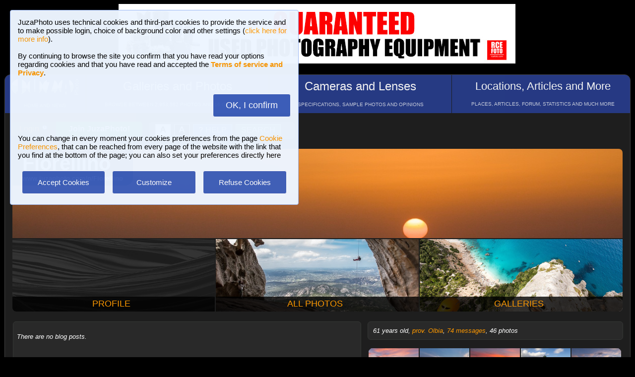

--- FILE ---
content_type: text/html; charset=UTF-8
request_url: https://www.juzaphoto.com/me.php?p=544&pg=profile&l=en
body_size: 6978
content:
<!DOCTYPE html><html lang="en"><head><meta http-equiv="Content-Type" content="text/html; charset=UTF-8"> 
<meta name='description' content='Profile of Fiorellino : ...' ><title>Profile of Fiorellino | JuzaPhoto</title>
<script type="text/javascript" src="https://dynamic.rcefoto.com/jsapi/rcefoto-v1.js" async></script><meta property="og:image" content="https://img2.juzaphoto.com/001/shared_files/uploads/932887.jpg" /><script>
function createAutocomplete(inputId, listId, dataArray) {
    const input = document.getElementById(inputId);
    const list = document.getElementById(listId);

    function syncWidth() {
        list.style.width = input.offsetWidth + "px";
    }

    syncWidth();
    window.addEventListener("resize", syncWidth);

    input.addEventListener("input", function () {
        const value = this.value.toLowerCase().trim();
        list.innerHTML = "";

        if (!value) {
            list.style.display = "none";
            return;
        }

        const matches = dataArray.filter(item =>
            item.toLowerCase().includes(value)
        );

        if (matches.length === 0) {
            list.style.display = "none";
            return;
        }

        matches.forEach(itemText => {
            const item = document.createElement("div");
            item.textContent = itemText;

            item.style.padding = "8px";
            item.style.cursor = "pointer";
            item.style.color = "#000"; 

            item.addEventListener("mouseover", () => {
                item.style.background = "#f0f0f0";
            });

            item.addEventListener("mouseout", () => {
                item.style.background = "#fff";
            });

            item.addEventListener("click", () => {
                input.value = itemText;
                list.innerHTML = "";
                list.style.display = "none";
            });

            list.appendChild(item);
        });

        list.style.display = "block";
    });

    document.addEventListener("click", function (e) {
        if (!e.target.closest("#" + inputId)) {
            list.innerHTML = "";
            list.style.display = "none";
        }
    });
}
</script>

<script>
	function change_image_new1() {
	foto01.style.display='block';
	foto02.style.display='none';
	foto03.style.display='none';
		
	icona01.style.opacity='0.4';
	icona02.style.opacity='1.0';
	icona03.style.opacity='1.0';
}

function change_image_new2() {
	foto01.style.display='none';
	foto02.style.display='block';
	foto03.style.display='none';
				
	icona02.style.opacity='0.4';
	icona01.style.opacity='1.0';
	icona03.style.opacity='1.0';
}

function change_image_new3() {
	foto01.style.display='none';
	foto02.style.display='none';
	foto03.style.display='block';
				
	icona03.style.opacity='0.4';
	icona01.style.opacity='1.0';
	icona02.style.opacity='1.0';
}
</script>


<script>
function ajax_brandlist(listboxname,boxname,brandname,lenscam,xlingua,numero_select) {
	if (window.XMLHttpRequest)  { // code for IE7+, Firefox, Chrome, Opera, Safari
		xmlhttp=new XMLHttpRequest();
	}
	else  { // code for IE6, IE5
		xmlhttp=new ActiveXObject("Microsoft.XMLHTTP");
	}
	xmlhttp.onreadystatechange=function()  {
		if (xmlhttp.readyState==4 && xmlhttp.status==200)   {
			eval("document.getElementById('"+listboxname+"').innerHTML=xmlhttp.responseText;");
		}
	}
	xmlhttp.open("GET","pages/brandlist.php?listboxname="+listboxname+"&boxname="+boxname+"&brand="+brandname+"&lenscam="+lenscam+"&l="+xlingua+"&numero_select="+numero_select);
	xmlhttp.send();
}

function ajax_brandlist_prezzi(listboxname,boxname,brandname,lenscam,xlingua) {
	if (window.XMLHttpRequest)  { // code for IE7+, Firefox, Chrome, Opera, Safari
		xmlhttp=new XMLHttpRequest();
	}
	else  { // code for IE6, IE5
		xmlhttp=new ActiveXObject("Microsoft.XMLHTTP");
	}
	xmlhttp.onreadystatechange=function()  {
		if (xmlhttp.readyState==4 && xmlhttp.status==200)   {
			eval("document.getElementById('"+listboxname+"').innerHTML=xmlhttp.responseText;");
		}
	}
	xmlhttp.open("GET","pages/brandlist_prezzi.php?listboxname="+listboxname+"&boxname="+boxname+"&brand="+brandname+"&lenscam="+lenscam+"&l="+xlingua);
	xmlhttp.send();
}
</script>

<script language="javascript" type="text/javascript">

function toggle_arrows_opacity() {
	var e = document.getElementById('photo_arrow_l');
	if(e.style.opacity == '0')	e.style.opacity = '1.0';
	else	e.style.opacity = '0';
	
	var g = document.getElementById('photo_arrow_r');
	if(g.style.opacity == '0')	g.style.opacity = '1.0';
	else	g.style.opacity = '0';
	
	var h = document.getElementById('photo_arrow_down');
	if(h.style.opacity == '0')	h.style.opacity = '1.0';
	else	h.style.opacity = '0';
	
	var up = document.getElementById('photo_arrow_up');
	if(up.style.opacity == '0')	up.style.opacity = '1.0';
	else	up.style.opacity = '0';
}

	function add_bbcode2(codice_bb1, codice_bb2, nmodulo, narea) {
		if (document.selection) {
			eval("document." + nmodulo + "." + narea + ".focus()")
			selectedText = document.selection.createRange();
			selectedText.text = codice_bb1 + selectedText.text + codice_bb2;		
		}
		else { 
			var selectedText;
			var newText;
			var scrollTop = eval("document." + nmodulo + "." + narea + ".scrollTop");
			var scrollLeft = eval("document." + nmodulo + "." + narea + ".scrollLeft");
			var startPos = eval("document." + nmodulo + "." + narea + ".selectionStart");
			var endPos = eval("document." + nmodulo + "." + narea + ".selectionEnd");
			selectedText = eval("document." + nmodulo + "." + narea + ".value.substring(startPos, endPos)");
			newText = codice_bb1 += selectedText += codice_bb2;
			var beforeText = eval("document." + nmodulo + "." + narea + ".value.substring(0, startPos)");
			var afterText = eval("document." + nmodulo + "." + narea + ".value.substring(endPos)");
			eval("document." + nmodulo + "." + narea + ".value = beforeText += newText +=afterText");
			eval("document." + nmodulo + "." + narea + ".scrollTop= scrollTop");
			eval("document." + nmodulo + "." + narea + ".scrollLeft= scrollLeft");
		}
}

function showUser2(user,topic,nosi,lingualike) {
	if (window.XMLHttpRequest)  { // code for IE7+, Firefox, Chrome, Opera, Safari
		xmlhttp=new XMLHttpRequest();
	}
	else  { // code for IE6, IE5
		xmlhttp=new ActiveXObject("Microsoft.XMLHTTP");
	}
	xmlhttp.onreadystatechange=function()  {
		if (xmlhttp.readyState==4 && xmlhttp.status==200)   {
			eval("document.getElementById(" + topic + ").innerHTML=xmlhttp.responseText;");
		}
	}
	xmlhttp.open("GET","pages/like2.php?user="+user+"&t="+topic+"&nosi="+nosi+"&l="+lingualike);
	xmlhttp.send();
}

function juzaajax(topic2,nosi2,linguasegn) {
	if (window.XMLHttpRequest)  { // code for IE7+, Firefox, Chrome, Opera, Safari
		xmlhttp=new XMLHttpRequest();
	}
	else  { // code for IE6, IE5
		xmlhttp=new ActiveXObject("Microsoft.XMLHTTP");
	}
	xmlhttp.onreadystatechange=function()  {
		if (xmlhttp.readyState==4 && xmlhttp.status==200)   {
			eval("document.getElementById('segn" + topic2 + "').innerHTML=xmlhttp.responseText;");
		}
	}
	xmlhttp.open("GET","zembd_segnalibri.php?t="+topic2+"&nosi="+nosi2+"&l="+linguasegn);
	xmlhttp.send();
}

function ajax_segnalibrinomail(topic2,nosi2,linguasegn) {
	if (window.XMLHttpRequest)  { // code for IE7+, Firefox, Chrome, Opera, Safari
		xmlhttp=new XMLHttpRequest();
	}
	else  { // code for IE6, IE5
		xmlhttp=new ActiveXObject("Microsoft.XMLHTTP");
	}
	xmlhttp.onreadystatechange=function()  {
		if (xmlhttp.readyState==4 && xmlhttp.status==200)   {
			eval("document.getElementById('segn_nomail" + topic2 + "').innerHTML=xmlhttp.responseText;");
		}
	}
	xmlhttp.open("GET","zembd_segnalibri_nomail.php?t="+topic2+"&nosi="+nosi2+"&l="+linguasegn);
	xmlhttp.send();
}

function ajax_bannerclicks(bannerid) {
	if (window.XMLHttpRequest)  { // code for IE7+, Firefox, Chrome, Opera, Safari
		xmlhttp=new XMLHttpRequest();
	}
	else  { // code for IE6, IE5
		xmlhttp=new ActiveXObject("Microsoft.XMLHTTP");
	}
	xmlhttp.open("GET","zembd_counter.php?idbanner="+bannerid);
	xmlhttp.send();
}
</script><link href="/juza37.css" rel=stylesheet type="text/css"> 
<script type="text/javascript">
function Set_Cookie( name, value, expires, path, domain, secure )
{
// set time, it's in milliseconds
var today = new Date();
today.setTime( today.getTime() );

if ( expires )
{
expires = expires * 1000 * 60 * 60 * 24;
}
var expires_date = new Date( today.getTime() + (expires) );

document.cookie = name + "=" +escape( value ) +
( ( expires ) ? ";expires=" + expires_date.toGMTString() : "" ) +
( ( path ) ? ";path=" + path : "" ) +
( ( domain ) ? ";domain=" + domain : "" ) +
( ( secure ) ? ";secure" : "" );
}
</script>	<script type="text/javascript">
	function toggle_visibility(id) {
		var e = document.getElementById(id);
		if(e.style.display == 'none')	e.style.display = 'block';
		else	e.style.display = 'none';
	}
	</script>
	
	<script type="text/javascript">
	function toggle_visibility_inline(id) {
		var e = document.getElementById(id);
		if(e.style.display == 'none')	e.style.display = 'inline-block';
		else	e.style.display = 'none';
	}
	
	function toggle_visibility_inline2(id) {
		var e = document.getElementById(id);
		e.style.display = 'inline-block';
	}
	</script>
	
	<script type="text/javascript">
	function toggle_visibility2(id) {
		var e = document.getElementById(id);
		e.style.display = 'block';
	}
	function toggle_visibility3(id) {
		var e = document.getElementById(id);
		e.style.display = 'none';
	}
	</script>
	</head><body>	<div id="fb-root"></div>
	<script>(function(d, s, id) {
	  var js, fjs = d.getElementsByTagName(s)[0];
	  if (d.getElementById(id)) return;
	  js = d.createElement(s); js.id = id;
	  js.src = "//connect.facebook.net/en_US/sdk.js#xfbml=1&version=v2.5";
	  fjs.parentNode.insertBefore(js, fjs);
	}(document, 'script', 'facebook-jssdk'));</script>
	



	<script type="text/javascript">
	(function(d){
	  var f = d.getElementsByTagName('SCRIPT')[0], p = d.createElement('SCRIPT');
	  p.type = 'text/javascript';
	  p.async = true;
	  p.src = '//assets.pinterest.com/js/pinit.js';
	  f.parentNode.insertBefore(p, f);
	}(document));
	</script> <!--googleoff: index--><div style="margin-left: auto; margin-right: auto; width: 802px; margin-top:4px"><a onclick="ajax_bannerclicks('728');" href="https://www.rcefoto.com/en/used/rce-foto-padova-riviera-tito-livio-32/?utm_source=juza&utm_medium=banner&utm_campaign=generic-en" rel="nofollow" target="_blank"><img style="width:800px; height:120px"  src="https://img2.juzaphoto.com/001/shared_files/rce_inglese/rce800x120_inglese.jpg" alt="RCE Foto"></a></div><br> <!--googleon: index--><div class="s_main_div_flex" style="min-width: 1100px;"><nav><table style="opacity:0.95; font-size:17px; width:101%; text-align:center; border-spacing:1px; margin:0px; position: absolute; top:-2px; left:-3px;"><tr><td class="s_mainmenu2018" style="position:relative; width:13%; overflow:hidden; padding:0px; padding-top:8px; color:#FFFFFF; line-height: normal; font-size:12px"><a style="z-index:999; width:120%; height:120%; position: absolute; top:-4px; left:-4px" href="/home.php?l=en"></a><img src="/shared_files/layout/logojuza_2.png" style="width:88%; margin-left:-7px"  alt="JuzaPhoto"><div style="opacity:0.8; font-size:10px; line-height: 140%; padding:8px; margin-top:3px">HOME AND NEWS</div></td><td class="s_mainmenu2018" style="position:relative; width:29%; overflow:hidden; padding:0px; padding-top:8px; color:#FFFFFF; line-height: normal; font-size:12px"><a style="z-index:999; width:120%; height:120%; position: absolute; top:-4px; left:-4px" href="/gallerie.php?l=en"></a><span style="font-size:24px">Galleries and Photos</span><br><div style="opacity:0.8; font-size:10px; line-height: 140%; padding:8px; margin-top:8px">BROWSE BETWEEN 2,953,582 PHOTOS AND 16 GALLERIES</div></td><td class="s_mainmenu2018" style="position:relative; width:29%; overflow:hidden; padding:0px; padding-top:8px; color:#FFFFFF; line-height: normal; font-size:12px"><a style="z-index:999; width:120%; height:120%; position: absolute; top:-4px; left:-4px" href="/recensione.php?l=en"></a><span style="font-size:24px">Cameras and Lenses</span><br><div style="opacity:0.8; font-size:10px; line-height: 140%; padding:8px; margin-top:8px">SPECIFICATIONS, SAMPLE PHOTOS AND OPINIONS</div></td><td class="s_mainmenu2018" style="position:relative; width:29%; overflow:hidden; padding:0px; padding-top:8px; color:#FFFFFF; line-height: normal; font-size:12px"><a style="z-index:999; width:120%; height:120%; position: absolute; top:-4px; left:-4px" href="/plaza.php?l=en"></a><span style="font-size:22px">Locations, Articles and More</span><br><div style="opacity:0.8; font-size:10px; line-height: 140%; padding:8px; margin-top:8px">PLACES, ARTICLES, FORUM, STATISTICS AND MUCH MORE</div></td></tr></table></nav><br><br><br><br><br><table style="width:100%; font-size:16px"><tr><td><table style="float:left; margin-left:10px; border-spacing:1px;"><tr><td style="padding:6px; min-height:22px; padding-left:15px; padding-right:15px; border-top-left-radius:6px; border-bottom-left-radius:6px;" class="s_tablerow"><a href="#" onclick="toggle_visibility('loginbox'); return false">Login <img style="width:14px; margin-bottom:2px" src="/shared_files/layout/logout2b.gif" alt="Logout"></a></td><td style="padding:6px; min-height:22px; padding-left:25px; padding-right:25px; border-top-right-radius:6px; border-bottom-right-radius:6px; background-color:green"><a href="/join.php?l=en"><b><span style="color:white">Join JuzaPhoto!</span></b></a></td></tr></table><div id="barra_juza" style=" position:relative; height:34px; background-color:#292929; border-radius:6px; float:left; margin-left:12px; padding-right:10px; margin-top:2px;"><div style="float:left; margin:5px; opacity:0.9">&nbsp; <a href="javascript:location.reload(true)" onclick="Set_Cookie( 'juzaphoto', 'white', '180', '/', '', '' )"><span style="margin-right:3px; height: 24px; background-color:#FFFFFF; border-style:solid; border-width:1px; border-color: #CBCBCB; font-size:18px; color: #000000; padding-top:0px; padding-bottom:2px; padding-left:8px; padding-right:8px"><b>A</b></span></a> <a href="javascript:location.reload(true)" onclick="Set_Cookie( 'juzaphoto', 'black', '180', '/', '', '' )"><span style="margin-right:3px; height: 24px; background-color:#000000; border-style:solid; border-width:1px; border-color: #CBCBCB; font-size:18px; color: #FFFFFF; padding-top:0px; padding-bottom:2px; padding-left:8px; padding-right:8px"><b>A</b></span></a> <a href="article.php?l=en&amp;article=faq"><span style="margin-right:3px; height: 24px; background-color:#3754AA; border-style:solid; border-width:1px; border-color: #8BA2E6; font-size:16px; color: #FFFFFF; padding:2px; padding-left:10px; padding-right:10px"><b>?</b> HELP</span></a> <a href="search.php?l=en"><span style="margin-right:3px; width: 116px; height: 24px; background-color:#5B9B4F; border-style:solid; border-width:1px; border-color: #B8DEB1; font-size:16px; color: #FFFFFF; padding:2px; padding-left:10px; padding-right:10px">SEARCH</span></a></div><div id="facebook" style="float:left; margin:5px; margin-top:7px; max-width:97px; overflow: hidden"><div class="fb-share-button" data-layout="button_count"></div></div>
</div></td></tr></table><div class="s_bluebox" style="z-index:99999; position:fixed; top:20px; left:20px; width:550px; border-radius:4px; opacity: 0.98; font-size:15px; padding:15px; ">JuzaPhoto  uses technical cookies and third-part cookies to provide the service and to make possible login, choice of background color and other settings (<a href="article.php?l=en&article=terms_service_privacy#cookie">click here for more info</a>). <br><br>By continuing to browse the site you confirm that you have read your options regarding cookies and that you have read and accepted the <a href="article.php?l=en&article=terms_service_privacy"><b>Terms of service and Privacy</b></a>.<br><br><br><div  style="text-align:right"><a href="javascript:location.reload(true)" onclick="Set_Cookie( 'juzaphoto_accept_cookie_privacy', 'ok', '360', '/', '', '' )"><span class="s_btn_blue" style="padding:12px; padding-left:25px; padding-right:25px; font-size:18px; font-weight: normal; border-radius:4px; ">OK, I confirm</span></a></div><br><br>You can change in every moment your cookies preferences from the page <a href="myprofile.php?l=en&pg=cookie">Cookie Preferences</a>, that can be reached from every page of the website with the link that you find at the bottom of the page; you can also set your preferences directly here<br><br><table style="width:100%; text-align:center"><tr><td style="width:33%; padding:4px;"><a href="javascript:location.reload(true)" onclick="Set_Cookie( 'juzaphoto_accept_cookie_privacy', 'ok', '360', '/', '', '' )"><span class="s_btn_blue" style="width:80%; padding:14px; font-size:15px; font-weight: normal; border-radius:4px; ">Accept Cookies</span></a></td><td style="width:33%; padding:4px;"><a href="myprofile.php?l=en&pg=cookie" onclick="Set_Cookie( 'juzaphoto_accept_cookie_privacy', 'ok', '360', '/', '', '' )"><span class="s_btn_blue" style="width:80%; padding:14px; font-size:15px; font-weight: normal; border-radius:4px; ">Customize</span></a></td><td style="width:33%; padding:4px;"><a href="javascript:location.reload(true)" onclick="Set_Cookie( 'juzaphoto_accept_cookie_privacy', 'ok', '360', '/', '', '' ); Set_Cookie( 'juzaphoto_refuse_all_cookies', 'ok', '360', '/', '', '' )" ><span class="s_btn_blue" style="width:80%; padding:14px; font-size:15px; font-weight: normal; border-radius:4px; ">Refuse Cookies</span></a></td></tr></table></div><div style="width:98%; margin-left: auto; margin-right: auto; font-size:13px;"><div id="loginbox" class="s_newsbox" style="width:580px; min-height:120px; display:none;"><form name="modulologin" action="join.php?l=en&amp;o=logged" method="post"> Username <b>or</b> e-mail : <input type="text" name="form_username" size="60" maxlength="100" ><br><br>Password : <input type="password" name="form_psw" size="71" maxlength="100" ><br><br><input type="submit" value="Login" ></form><br>Have you forgot password or username? <a href="join.php?l=en&amp;o=nuovapsw">Click here to get a new password!</a></div><br><table style="width:100%;"><tr><td style="padding:0px;" ><div onMouseOver="toggle_visibility2('btn_cover');" onMouseOut="toggle_visibility3('btn_cover');"><div style="height: 180px; width: 100%; border-top-left-radius:8px; border-top-right-radius:8px; background-image:url('https://img2.juzaphoto.com/001/shared_files/uploads/932887.jpg'); background-position:center center; background-size:100%; position:relative;"><div style="background-color:#292929; background-color:rgba(0,0,0,0.8); padding:7px; padding-left:20px; padding-right:20px; border-top-left-radius:7px; border-bottom-right-radius:15px; position:absolute; top:0; "><b><span style="font-size:40px;">Fiorellino</span><br>www.juzaphoto.com/p/Fiorellino</b><br></div><div id="btn_cover" style="position:absolute; top:15px; right:15px; display:none"><a href="mp.php?l=en&amp;o=scrivi&amp;d=544"><span class="s_btn_blue">Send Private Message</span></a> &nbsp; <a href="me.php?p=&amp;l=en&amp;add=544"><span class="s_btn_green">Add Friend</span></a></div><img style="width:100%; height:80%" src="../shared_files/layout/spacer.gif" alt=""></div></div></td></tr></table><table style="margin-top:-2px; width:100%; height:150px; font-size:18px"><tr><td style="overflow:hidden; width:33%; position:relative; text-align:center; border-bottom-left-radius:8px; background-image:url('shared_files/layout/empty_cover.png'); background-position:center center; background-size:cover;"><div style="background-color:#292929; background-color:rgba(0,0,0,0.8); padding:4px; position:absolute; bottom:0; right:0; margin-left:auto; height:22px; width:100%;"><a href="me.php?p=544&amp;pg=profile&amp;l=en">PROFILE</a></div><a href="me.php?p=544&amp;pg=profile&amp;l=en" style="width:110%; height:400px; position:absolute; top:-15px; left:-15px"></a></td><td style="overflow:hidden; width:33%; position:relative; text-align:center;  background-image:url('https://img2.juzaphoto.com/001/shared_files/uploads/948893_m.jpg'); background-position:center center; background-size:cover;"><div style="background-color:#292929; background-color:rgba(0,0,0,0.8); padding:4px; position:absolute; bottom:0; right:0; margin-left:auto; height:22px; width:100%;"><a href="me.php?p=544&amp;pg=allphotos&amp;srt=data&amp;l=en">ALL PHOTOS</a></div><a href="me.php?p=544&amp;pg=allphotos&amp;srt=data&amp;l=en" style="width:110%; height:400px; position:absolute; top:-15px; left:-15px"></a></td><td style="overflow:hidden; width:33%; position:relative; text-align:center; border-bottom-right-radius:8px;background-image:url('https://img2.juzaphoto.com/001/shared_files/uploads/1595321_m.jpg'); background-position:center center; background-size:cover;"><div style="background-color:#292929; background-color:rgba(0,0,0,0.8); padding:4px; position:absolute; bottom:0; right:0; margin-left:auto; height:22px; width:100%;"><a href="me.php?p=544&amp;pg=galleries&amp;l=en">GALLERIES</a></div><a href="me.php?p=544&amp;pg=galleries&amp;l=en"  style="width:110%; height:400px; position:absolute; top:-15px; left:-15px"></a></td></tr></table><div style="width:100%;"><br><table style="width:100%"><tr><td style="width:58%; vertical-align:top; padding-right:10px; max-width:800px; overflow:hidden"><div class="s_newsbox"><br><i>There are no blog posts.</i><br><br><br><br><br><br></div></td><td style="width:42%; vertical-align:top"><div class="s_newsbox" style="width:100%; overflow:hidden; padding:0px; min-height:20px" ><div style="padding:10px"><i>61 years old, <a href="plaza.php?mode=province&v=67&l=it">prov. Olbia</a>,  <a href="plaza.php?mode=messages&amp;l=en&amp;v=544">74 messages</a>, 46 photos</i><br></div></div><br><div style="width:100%; position:relative; padding:0px; overflow:hidden; border-radius:15px"><div style="background-color:#292929; background-color:rgba(0,0,0,0.8); padding:4px; position:absolute; bottom:0; right:0; border-top-left-radius:10px;"> &nbsp; LATEST 10 POSTED PHOTOS&nbsp;</div><table style="width:100%; padding:0px; margin:0px;"><tr><td style="padding:0px; margin:0px; width: 20%; background-image:url('https://img2.juzaphoto.com/002/shared_files/uploads/2388349_ms.jpg'); background-position:center center; background-size: cover"><a href="galleria.php?t=2388349&amp;l=en"><img src="shared_files/layout/spacer.gif" style="width: 100%;" alt=""></a></td><td style="padding:0px; margin:0px; width: 20%; background-image:url('https://img2.juzaphoto.com/002/shared_files/uploads/2362252_ms.jpg'); background-position:center center; background-size: cover"><a href="galleria.php?t=2362252&amp;l=en"><img src="shared_files/layout/spacer.gif" style="width: 100%;" alt=""></a></td><td style="padding:0px; margin:0px; width: 20%; background-image:url('https://img2.juzaphoto.com/002/shared_files/uploads/2362228_ms.jpg'); background-position:center center; background-size: cover"><a href="galleria.php?t=2362228&amp;l=en"><img src="shared_files/layout/spacer.gif" style="width: 100%;" alt=""></a></td><td style="padding:0px; margin:0px; width: 20%; background-image:url('https://img2.juzaphoto.com/002/shared_files/uploads/2124078_ms.jpg'); background-position:center center; background-size: cover"><a href="galleria.php?t=2124078&amp;l=en"><img src="shared_files/layout/spacer.gif" style="width: 100%;" alt=""></a></td><td style="padding:0px; margin:0px; width: 20%; background-image:url('https://img2.juzaphoto.com/002/shared_files/uploads/2124077_ms.jpg'); background-position:center center; background-size: cover"><a href="galleria.php?t=2124077&amp;l=en"><img src="shared_files/layout/spacer.gif" style="width: 100%;" alt=""></a></td></tr><tr><td style="padding:0px; margin:0px; width: 20%; background-image:url('https://img2.juzaphoto.com/002/shared_files/uploads/2123033_ms.jpg'); background-position:center center; background-size: cover"><a href="galleria.php?t=2123033&amp;l=en"><img src="shared_files/layout/spacer.gif" style="width: 100%;" alt=""></a></td><td style="padding:0px; margin:0px; width: 20%; background-image:url('https://img2.juzaphoto.com/002/shared_files/uploads/2123032_ms.jpg'); background-position:center center; background-size: cover"><a href="galleria.php?t=2123032&amp;l=en"><img src="shared_files/layout/spacer.gif" style="width: 100%;" alt=""></a></td><td style="padding:0px; margin:0px; width: 20%; background-image:url('https://img2.juzaphoto.com/002/shared_files/uploads/2022206_ms.jpg'); background-position:center center; background-size: cover"><a href="galleria.php?t=2022206&amp;l=en"><img src="shared_files/layout/spacer.gif" style="width: 100%;" alt=""></a></td><td style="padding:0px; margin:0px; width: 20%; background-image:url('https://img2.juzaphoto.com/001/shared_files/uploads/1665290_ms.jpg'); background-position:center center; background-size: cover"><a href="galleria.php?t=1665290&amp;l=en"><img src="shared_files/layout/spacer.gif" style="width: 100%;" alt=""></a></td><td style="padding:0px; margin:0px; width: 20%; background-image:url('https://img2.juzaphoto.com/001/shared_files/uploads/1665276_ms.jpg'); background-position:center center; background-size: cover"><a href="galleria.php?t=1665276&amp;l=en"><img src="shared_files/layout/spacer.gif" style="width: 100%;" alt=""></a></td></tr></table></div><br><div class="s_newsbox" style="min-height:30px; width:100%; overflow:hidden; padding:0px; max-width:500px" ><div style="padding:10px; text-align:center"><a href="mp.php?l=en&amp;o=scrivi&amp;d=544"><span class="s_btn_blue">Send Private Message</span></a> &nbsp; <a href="me.php?p=&amp;l=en&amp;add=544"><span class="s_btn_green">Add Friend</span></a><br><br><br><div class="s_newsbox" style="text-align:left; border-radius:0px; font-size:12px; text-align:left; min-height:30px; width:101%; overflow:hidden; padding:10px; margin-left:-12px; margin-top:-15px; margin-bottom:-12px; min-height:20px; line-height:150%" >Fiorellino has received  <b>47462</b> views, <b>233</b> likes<br><br><b>Camera and lenses:</b> <a href="recensione.php?l=en&t=canon_6d">Canon 6D</a>, <a href="recensione.php?l=en&t=canon_50d">Canon 50D</a>, <a href="recensione.php?l=en&t=canon_16-35_f4is">Canon EF 16-35mm f/4L IS USM</a>, <a href="recensione.php?l=en&t=canon_24-105">Canon EF 24-105mm f/4 L IS USM</a> (To see the statistics of cameras, lenses and ISO used by  Fiorellino, <b><a href="statistiche.php?m=statistiche_personali&amp;stats=544&amp;l=en">click here</a></b>)<br><br><span style="opacity:0.5">Member of JuzaPhoto from July 07, 2011</span><br></div></div></div><br><div class="s_newsbox" style="padding:0px; position: relative; overflow:hidden; padding-bottom:-2px;"><div style="z-index:99; font-size:16px; background-color:#292929; background-color:rgba(0,0,0,0.8); padding:5px; padding-left:15px; padding-right:15px; border-bottom-right-radius:8px; position:absolute; top:0px; left:0px; font-size:12px"><b>FRIENDS  (9/100)</b></div><table style="width:103%; margin:0px; padding:0px; margin-left:-2px; margin-top:-2px; margin-bottom:-2px;"><tr><td style="position:relative; width: 25%; background-image:url('https://img2.juzaphoto.com/001/shared_files/uploads_avatar/av_17828_1234.jpg'); background-size: 100% 100%; overflow: hidden; "><a style="width: 110%; height: 110%; z-index:999; position: absolute; top:-5px; left: -5px" href="me.php?p=17828&amp;l=en"></a><img src="shared_files/layout/spacer.gif" style="width: 101%;" alt=""><div style="position:absolute; bottom:3px; margin-left:3px; margin-right:3px; color:#FFFFFF; overflow:hidden"><div style="height:15px; overflow: hidden; ">Federico Ravassard</div></div></td><td style="position:relative; width: 25%; background-image:url('https://img2.juzaphoto.com/001/shared_files/uploads_avatar/av_2154_39230.jpg'); background-size: 100% 100%; overflow: hidden; "><a style="width: 110%; height: 110%; z-index:999; position: absolute; top:-5px; left: -5px" href="me.php?p=2154&amp;l=en"></a><img src="shared_files/layout/spacer.gif" style="width: 101%;" alt=""><div style="position:absolute; bottom:3px; margin-left:3px; margin-right:3px; color:#FFFFFF; overflow:hidden"><div style="height:15px; overflow: hidden; ">Viper</div></div></td><td style="position:relative; width: 25%; background-image:url('https://img2.juzaphoto.com/001/shared_files/uploads_avatar/av_7898_39422.jpg'); background-size: 100% 100%; overflow: hidden; "><a style="width: 110%; height: 110%; z-index:999; position: absolute; top:-5px; left: -5px" href="me.php?p=7898&amp;l=en"></a><img src="shared_files/layout/spacer.gif" style="width: 101%;" alt=""><div style="position:absolute; bottom:3px; margin-left:3px; margin-right:3px; color:#FFFFFF; overflow:hidden"><div style="height:15px; overflow: hidden; ">Perbo</div></div></td><td style="position:relative; width: 25%; background-image:url('https://img2.juzaphoto.com/001/shared_files/uploads_avatar/av_44827_56736.jpg'); background-size: 100% 100%; overflow: hidden; "><a style="width: 110%; height: 110%; z-index:999; position: absolute; top:-5px; left: -5px" href="me.php?p=44827&amp;l=en"></a><img src="shared_files/layout/spacer.gif" style="width: 101%;" alt=""><div style="position:absolute; bottom:3px; margin-left:3px; margin-right:3px; color:#FFFFFF; overflow:hidden"><div style="height:15px; overflow: hidden; ">Paul86</div></div></td></tr><tr><td style="position:relative; width: 25%; background-image:url('https://img2.juzaphoto.com/001/shared_files/uploads_avatar/av_16525_50928.jpg'); background-size: 100% 100%; overflow: hidden; "><a style="width: 110%; height: 110%; z-index:999; position: absolute; top:-5px; left: -5px" href="me.php?p=16525&amp;l=en"></a><img src="shared_files/layout/spacer.gif" style="width: 101%;" alt=""><div style="position:absolute; bottom:3px; margin-left:3px; margin-right:3px; color:#FFFFFF; overflow:hidden"><div style="height:15px; overflow: hidden; ">Mauro Mendula</div></div></td><td style="position:relative; width: 25%; background-image:url('https://img2.juzaphoto.com/001/shared_files/uploads_avatar/av_41024_19854.jpg'); background-size: 100% 100%; overflow: hidden; "><a style="width: 110%; height: 110%; z-index:999; position: absolute; top:-5px; left: -5px" href="me.php?p=41024&amp;l=en"></a><img src="shared_files/layout/spacer.gif" style="width: 101%;" alt=""><div style="position:absolute; bottom:3px; margin-left:3px; margin-right:3px; color:#FFFFFF; overflow:hidden"><div style="height:15px; overflow: hidden; ">Donegall</div></div></td><td style="position:relative; width: 25%; background-image:url('https://img2.juzaphoto.com/001/shared_files/uploads_avatar/av_1413_62513.jpg'); background-size: 100% 100%; overflow: hidden; "><a style="width: 110%; height: 110%; z-index:999; position: absolute; top:-5px; left: -5px" href="me.php?p=1413&amp;l=en"></a><img src="shared_files/layout/spacer.gif" style="width: 101%;" alt=""><div style="position:absolute; bottom:3px; margin-left:3px; margin-right:3px; color:#FFFFFF; overflow:hidden"><div style="height:15px; overflow: hidden; ">Marco No</div></div></td><td style="position:relative; width: 25%; background-image:url('https://img2.juzaphoto.com/001/shared_files/uploads_avatar/av_4375_1234.jpg'); background-size: 100% 100%; overflow: hidden; "><a style="width: 110%; height: 110%; z-index:999; position: absolute; top:-5px; left: -5px" href="me.php?p=4375&amp;l=en"></a><img src="shared_files/layout/spacer.gif" style="width: 101%;" alt=""><div style="position:absolute; bottom:3px; margin-left:3px; margin-right:3px; color:#FFFFFF; overflow:hidden"><div style="height:15px; overflow: hidden; ">Caterina Bruzzone</div></div></td></tr><tr><td style="position:relative; width: 25%; background-image:url('https://img2.juzaphoto.com/001/shared_files/uploads_avatar/av_7808_35047.jpg'); background-size: 100% 100%; overflow: hidden; "><a style="width: 110%; height: 110%; z-index:999; position: absolute; top:-5px; left: -5px" href="me.php?p=7808&amp;l=en"></a><img src="shared_files/layout/spacer.gif" style="width: 101%;" alt=""><div style="position:absolute; bottom:3px; margin-left:3px; margin-right:3px; color:#FFFFFF; overflow:hidden"><div style="height:15px; overflow: hidden; ">Antonio Aleo</div></div></td><td></td></tr></table></div></td></table><br><br><br></div></div><a class="s_newsbox" style="margin-top:-12px; min-height:0px; padding:3px; padding-right:10px; border-radius:0px; border-top-left-radius:10px; float:right; font-size:24px;" href="#top">&nbsp;&Hat;</a></div><br><div style="text-align:center;">	 <!-- Histats.com  START  (aync)-->
<script type="text/javascript">var _Hasync= _Hasync|| [];
_Hasync.push(['Histats.start', '1,630691,4,0,0,0,00010000']);
_Hasync.push(['Histats.fasi', '1']);
_Hasync.push(['Histats.track_hits', '']);
(function() {
var hs = document.createElement('script'); hs.type = 'text/javascript'; hs.async = true;
hs.src = ('//s10.histats.com/js15_as.js');
(document.getElementsByTagName('head')[0] || document.getElementsByTagName('body')[0]).appendChild(hs);
})();</script>
<noscript><a href="/" target="_blank"><img  src="//sstatic1.histats.com/0.gif?630691&101" alt="contatore stats" border="0"></a></noscript>
<!-- Histats.com  END  --><div class="style_firma" style="display: inline-block; position:relative; top:4px; font-size:12px; font-style:normal"><img src="shared_files/layout/i_info.png" style="width:15px"> <span style="font-size:14px;">JuzaPhoto contains affiliate links from Amazon and Ebay and JuzaPhoto earn a commission in case of purchase through affiliate links.</span><br><br><a onclick="Set_Cookie( 'juzaphotomobile', 'mobile', '30', '/', '', '' );" href="home.php?l=en">Mobile Version</a> - <b>juza.ea@gmail.com</b> - <a target="_blank" href="article.php?l=en&amp;article=terms_service_privacy">Terms of use and Privacy</a> - <a href="myprofile.php?l=en&pg=cookie">Cookie Preferences</a> - P. IVA 01501900334 - REA 167997- PEC juzaphoto@pec.it</div><br><p class="style_firma" style="font-size:12px; letter-spacing: 4px; font-style:normal">May Beauty Be Everywhere Around Me</p></div></body></html>